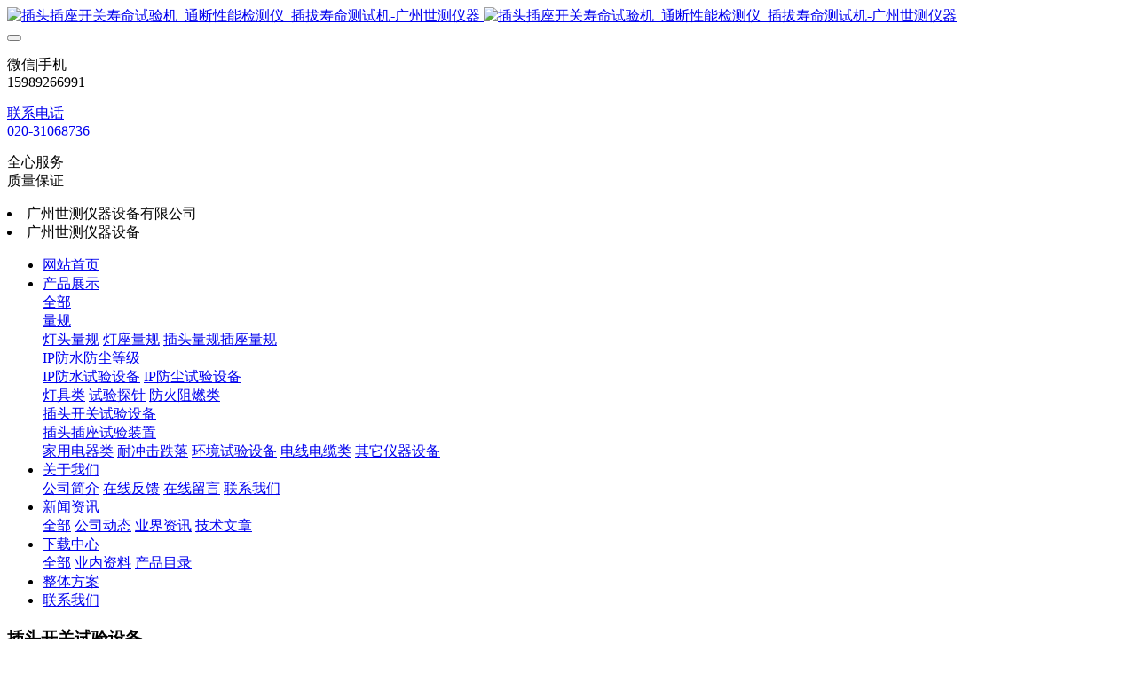

--- FILE ---
content_type: text/html;charset=UTF-8
request_url: https://www.shice17.net/product/141.html
body_size: 9021
content:

<!DOCTYPE HTML>
<html class="oxh met-web" >
<head>
<meta charset="utf-8">
<meta name="renderer" content="webkit">
<meta http-equiv="X-UA-Compatible" content="IE=edge,chrome=1">
<meta name="viewport" content="width=device-width,initial-scale=1.0,maximum-scale=1.0,minimum-scale=1.0,user-scalable=0,minimal-ui">
<meta name="format-detection" content="telephone=no">
<title>GB2423.55-2006及GBT20138-2006 高能量摆锤冲击试验装置</title>
<meta name="description" content="本装置符合GB2423.55-2006及GBT20138-2006对试验设备的要求，适用于变电柜等金属薄片和非金属电能计量柜的机械冲击强度试验；设备可整体左右前后移动，上下可调，冲击角度可调。本装置为2J以上高能量摆锤冲击装置。">
<meta name="keywords" content="高能量摆锤冲击试验装置">
<meta name="generator" content="MetInfo 7.7" data-variable="../|cn|cn|medu096|3|101|141" data-user_name="">
<link href="../favicon.ico?1462764660" rel="shortcut icon" type="image/x-icon">
<link rel="stylesheet" type="text/css" href="../public/web/css/basic.css?1618352634">
<link rel="stylesheet" type="text/css" href="../templates/medu096/cache/metinfo.css?1760920007">
<style>
body{
    background-color: !important;font-family: !important;}
h1,h2,h3,h4,h5,h6{font-family: !important;}
</style>
<script>(function(){var t=navigator.userAgent;(t.indexOf("rv:11")>=0||t.indexOf("MSIE 10")>=0)&&document.write("<script src=\"../public/plugins/html5shiv.min.js\"><\/script>")})();</script>
</head>
<!--[if lte IE 9]>
<div class="text-xs-center m-b-0 bg-blue-grey-100 alert">
    <button type="button" class="close" aria-label="Close" data-dismiss="alert">
        <span aria-hidden="true">×</span>
    </button>
    你正在使用一个过时的浏览器。请升级你的浏览器，以提高您的体验。</div>
<![endif]-->
<body >
        <header class='met-head' m-id='met_head' m-type='head_nav'>
    <nav class="navbar navbar-default box-shadow-none met-nav">
        <div class="nav-top">
        <div class="container">
            <div class="row">
            <div class="clearfix">
                                        <h3 hidden>插头插座开关寿命试验机_通断性能检测仪_插拔寿命测试机-广州世测仪器</h3>
                                                                                            <!-- logo -->
                <div class="navbar-header pull-xs-left">
                    <a href="../" class="met-logo vertical-align block pull-xs-left" title="插头插座开关寿命试验机_通断性能检测仪_插拔寿命测试机-广州世测仪器">
                        <div class="vertical-align-middle">
                            <img src="../upload/202011/1605869087.png" alt="插头插座开关寿命试验机_通断性能检测仪_插拔寿命测试机-广州世测仪器" class="hidden-sm-down">
                            <img src="../upload/202011/1605869087.png" alt="插头插座开关寿命试验机_通断性能检测仪_插拔寿命测试机-广州世测仪器" class="hidden-md-up">
                            </div>
                    </a>
                </div>
                <!-- logo -->
                <button type="button" class="navbar-toggler hamburger hamburger-close collapsed p-x-5 met-nav-toggler" data-target="#met-nav-collapse" data-toggle="collapse">
                    <span class="sr-only"></span>
                    <span class="hamburger-bar"></span>
                </button>
                <!-- 会员注册登录 -->
                                    <!-- icon -->
                <div class="eco_header pull-right hidden-xs hidden-sm">
                                                <div class="top-info">
                          <div class="icon-box"> <span class="fa fa-map-marker"></span> </div>
                          <div class="content-box">
                            <p>微信|手机<br>
                              <span>15989266991</span></p>
                          </div>
                        </div>
                                                                <div class="top-info">
                      <div class="icon-box"> <span class="fa fa-phone"></span> </div>
                      <div class="content-box">
                        <p><a href="tel:联系电话" title="联系电话">联系电话</a><br>
                          <span><a href="/cdn-cgi/l/email-protection#3e45525f5059105b535f575243" rel="nofollow" target="_blank">020-31068736</a></span></p>
                      </div>
                    </div>
                                                                     <div class="top-info">
                          <div class="icon-box"> <span class="fa fa-calendar"></span> </div>
                          <div class="content-box">
                            <p>全心服务<br>
                            <span>质量保证</span></p>
                          </div>
                        </div>
                    
                    </div>
                                <li class='nav-item_l m-l-10  '>
                                                            广州世测仪器设备有限公司                        
                                                                        </li>
                    <li class='nav-item_l1'>
                                                            广州世测仪器设备                                            </li>
                </div>
                </div>
        </div>
        </div>
                <!-- 会员注册登录 -->
                <!-- 导航 -->
                <div class="fullnav collapse navbar-collapse navbar-collapse-toolbar p-0" id="met-nav-collapse">
                    <div class="container">
                        <div class="row">
                    <ul class="nav navbar-nav navlist clearfix     ">
                        <!-- 正常模式开始 -->
                            <li class='nav-item'>
                                <a href="../" title="网站首页" class="nav-link
                                                                    ">网站首页</a>
                            </li>
                                                                                            <li class="nav-item dropdown m-l-10">
                                        <a
                                            href="../product/"
                                            target='_self'                                            title="产品展示"
                                            class="nav-link dropdown-toggle active"
                                            data-toggle="dropdown"
                                            data-hover="true"
                                        >    <span style=''>产品展示</span></a>
                                    <div class="dropdown-menu animate two-menu">
                                                                                    <a href="../product/" target='_self' title="全部" class='dropdown-item nav-parent hidden-lg-up'>全部</a>
                                                                                                                                                                    <div class="dropdown-submenu     animate">
                                            <a href="../product/list-113.html" target='_self' class="dropdown-item " data-hover="true">    <span style=''>量规</span></a>
                                            <div class="dropdown-menu     animate">
                                                                                                    <a href="../product/list-dengtoulianggui.html" target='_self' class="dropdown-item " >    <span style=''>灯头量规</span></a>
                                                                                                    <a href="../product/list-dengzuolianggui.html" target='_self' class="dropdown-item " >    <span style=''>灯座量规</span></a>
                                                                                                    <a href="../product/list-chatoulianggui.html" target='_self' class="dropdown-item " >    <span style=''>插头量规插座量规</span></a>
                                                                                            </div>
                                        </div>
                                                                                                                                                                    <div class="dropdown-submenu     animate">
                                            <a href="../product/list-IPX_fangshui.html" target='_self' class="dropdown-item " data-hover="true">    <span style=''>IP防水防尘等级</span></a>
                                            <div class="dropdown-menu     animate">
                                                                                                    <a href="../product/list-fangshuiceshi.html" target='_self' class="dropdown-item " >    <span style=''>IP防水试验设备</span></a>
                                                                                                    <a href="../product/list-109.html" target='_self' class="dropdown-item " >    <span style=''>IP防尘试验设备</span></a>
                                                                                            </div>
                                        </div>
                                                                                                                                                                    <a href="../product/list-12.html" target='_self' title="灯具类" class='dropdown-item hassub '>    <span style=''>灯具类</span></a>
                                                                                                                                                                    <a href="../product/list-99.html" target='_self' title="试验探针" class='dropdown-item hassub '>    <span style=''>试验探针</span></a>
                                                                                                                                                                    <a href="../product/list-100.html" target='_self' title="防火阻燃类" class='dropdown-item hassub '>    <span style=''>防火阻燃类</span></a>
                                                                                                                                                                    <div class="dropdown-submenu     animate">
                                            <a href="../product/list-101.html" target='_self' class="dropdown-item active" data-hover="true">    <span style=''>插头开关试验设备</span></a>
                                            <div class="dropdown-menu     animate">
                                                                                                    <a href="../product/list-106.html" target='_self' class="dropdown-item " >    <span style=''>插头插座试验装置</span></a>
                                                                                            </div>
                                        </div>
                                                                                                                                                                    <a href="../product/list-102.html" target='_self' title="家用电器类" class='dropdown-item hassub '>    <span style=''>家用电器类</span></a>
                                                                                                                                                                    <a href="../product/list-104.html" target='_self' title="耐冲击跌落" class='dropdown-item hassub '>    <span style=''>耐冲击跌落</span></a>
                                                                                                                                                                    <a href="../product/list-105.html" target='_self' title="环境试验设备" class='dropdown-item hassub '>    <span style=''>环境试验设备</span></a>
                                                                                                                                                                    <a href="../product/list-103.html" target='_self' title="电线电缆类" class='dropdown-item hassub '>    <span style=''>电线电缆类</span></a>
                                                                                                                                                                    <a href="../product/list-107.html" target='_self' title="其它仪器设备" class='dropdown-item hassub '>    <span style=''>其它仪器设备</span></a>
                                                                                                                    </div>
                                </li>
                                                                                                                        <li class="nav-item dropdown m-l-10">
                                        <a
                                            href="../about/"
                                            target='_self'                                            title="关于我们"
                                            class="nav-link dropdown-toggle "
                                            data-toggle="dropdown"
                                            data-hover="true"
                                        >    <span style=''>关于我们</span></a>
                                    <div class="dropdown-menu animate two-menu">
                                                                                                                                                                        <a href="../about/shice.html" target='_self' title="公司简介" class='dropdown-item hassub '>    <span style=''>公司简介</span></a>
                                                                                                                                                                    <a href="../feedback/" target='_self' title="在线反馈" class='dropdown-item hassub '>    <span style=''>在线反馈</span></a>
                                                                                                                                                                    <a href="../message/" target='_self' title="在线留言" class='dropdown-item hassub '>    <span style=''>在线留言</span></a>
                                                                                                                                                                    <a href="../about/98.html" target='_self' title="联系我们" class='dropdown-item hassub '>    <span style=''>联系我们</span></a>
                                                                                                                    </div>
                                </li>
                                                                                                                        <li class="nav-item dropdown m-l-10">
                                        <a
                                            href="../news/"
                                            target='_self'                                            title="新闻资讯"
                                            class="nav-link dropdown-toggle "
                                            data-toggle="dropdown"
                                            data-hover="true"
                                        >    <span style=''>新闻资讯</span></a>
                                    <div class="dropdown-menu animate two-menu">
                                                                                    <a href="../news/" target='_self' title="全部" class='dropdown-item nav-parent hidden-lg-up'>全部</a>
                                                                                                                                                                    <a href="../news/list-4.html" target='_self' title="公司动态" class='dropdown-item hassub '>    <span style=''>公司动态</span></a>
                                                                                                                                                                    <a href="../news/list-5.html" target='_self' title="业界资讯" class='dropdown-item hassub '>    <span style=''>业界资讯</span></a>
                                                                                                                                                                    <a href="../news/list-110.html" target='_self' title="技术文章" class='dropdown-item hassub '>    <span style=''>技术文章</span></a>
                                                                                                                    </div>
                                </li>
                                                                                                                        <li class="nav-item dropdown m-l-10">
                                        <a
                                            href="../download/"
                                            target='_self'                                            title="下载中心"
                                            class="nav-link dropdown-toggle "
                                            data-toggle="dropdown"
                                            data-hover="true"
                                        >    <span style=''>下载中心</span></a>
                                    <div class="dropdown-menu animate two-menu">
                                                                                    <a href="../download/" target='_self' title="全部" class='dropdown-item nav-parent hidden-lg-up'>全部</a>
                                                                                                                                                                    <a href="../download/list-35.html" target='_self' title="业内资料" class='dropdown-item hassub '>    <span style=''>业内资料</span></a>
                                                                                                                                                                    <a href="../download/list-34.html" target='_self' title="产品目录" class='dropdown-item hassub '>    <span style=''>产品目录</span></a>
                                                                                                                    </div>
                                </li>
                                                                                                                        <li class='nav-item m-l-10'>
                                    <a href="../case/" target='_self' title="整体方案" class="nav-link ">    <span style=''>整体方案</span></a>
                                </li>
                                                                                                                        <li class='nav-item m-l-10'>
                                    <a href="../about/98.html" target='_self' title="联系我们" class="nav-link ">    <span style=''>联系我们</span></a>
                                </li>
                                                                                <!-- 正常模式结束 -->
                                                    <!-- 多语言 -->
                                                                                </ul>
                </div>
                <!-- 导航 -->
            </div>
        </div>
    </nav>
</header>

<!-- 轮播图 -->
        <div class="met-banner-ny vertical-align text-center" m-id="banner">
                <h3 class="vertical-align-middle">插头开关试验设备</h3>
    </div>

                            <main class="met-showproduct pagetype1 animsition" m-id="noset">
    <div class="met-showproduct-head page-content block-bg">
        <div class="container">
            <div class="row">
                <div class="col-lg-7">
                                                <div class='met-showproduct-list fngallery cover text-xs-center    slick-dotted' id='met-imgs-slick' m-id='noset' m-type='displayimgs'>
                        <!--fngallery：启用lightGallery插件的类名-->
                                                        <div class='slick-slide'>
                            <a href='../upload/201905/watermark/1559291803.jpg' data-size='400x400' data-med='../upload/201905/watermark/1559291803.jpg' data-med-size='400x400' class='lg-item-box' data-src='../upload/201905/watermark/1559291803.jpg' data-exthumbimage="../upload/thumb_src/60_60/1559291803.jpg" data-sub-html='高能量摆锤冲击试验装置'>
                                <!--类名lg-item-box之前为initPhotoSwipeFromDOM插件所用参数；之后为lightGallery插件所用参数，lg-item-box：lightGallery插件对应的类名-->
                                <img
                                    src                                ="../upload/thumb_src/400_300/1559291803.jpg" class='img-fluid' alt='高能量摆锤冲击试验装置' />
                            </a>
                        </div>

                                                <div class='slick-slide'>
                            <a href='../upload/201606/watermark/1466826318.jpg' data-size='400x400' data-med='../upload/201606/watermark/1466826318.jpg' data-med-size='400x400' class='lg-item-box' data-src='../upload/201606/watermark/1466826318.jpg' data-exthumbimage="../upload/thumb_src/60_60/1466826318.jpg" data-sub-html='高能量摆锤冲击试验装置'>
                                <!--类名lg-item-box之前为initPhotoSwipeFromDOM插件所用参数；之后为lightGallery插件所用参数，lg-item-box：lightGallery插件对应的类名-->
                                <img
                                    data-lazy                                ="../upload/thumb_src/400_300/1466826318.jpg" class='img-fluid' alt='高能量摆锤冲击试验装置' />
                            </a>
                        </div>

                                            </div>
                </div>
                <div class="col-lg-5">
                    <div class="product-intro">
                        <h1 class='m-t-0 font-size-24'>高能量摆锤冲击试验装置</h1>
                                                    <p class='description'>本装置符合GB2423.55-2006及GBT20138-2006对试验设备的要求，适用于变电柜等金属薄片和非金属电能计量柜的机械冲击强度试验；设备可整体左右前后移动，上下可调，冲击角度可调。本装置为2J以上高能量摆锤冲击装置。</p>
                                                <ul class="product-para paralist blocks-100 blocks-sm-2 blocks-md-3 blocks-lg-2 p-y-5">
                                                                <li>
                                <span>型号：</span>
                                SC-GCJ14                            </li>
                                                        <li>
                                <span>品牌：</span>
                                广州世测（SHC)                            </li>
                                                        <li>
                                <span>技术标准：</span>
                                符合GB2423.55-2006及GBT20138-2006对试验设备的要求                            </li>
                                                    </ul>
                                                </div>
                </div>
            </div>
        </div>
    </div>
    <div class="met-showproduct-body page-content">
        <div class="container">
            <div class="row">
                <div class="clearfix">
                    <div class="col-lg-9 pull-lg-right">
                        <div class="row">
                            <div class="panel panel-body m-b-0 product-detail" boxmh-mh>
                                <ul class="nav nav-tabs nav-tabs-line met-showproduct-navtabs">
                                                                                <li class="nav-item">
                                        <a
                                        class='nav-link
                                                                                    active
                                                                                ' data-toggle="tab" href="#product-content0" data-get="product-details">详细信息</a>
                                    </li>
                                                                        <li class="nav-item">
                                        <a
                                        class='nav-link
                                                                                    ' data-toggle="tab" href="#product-content1" data-get="product-details">参数规格</a>
                                    </li>
                                                                        <li class="nav-item">
                                        <a
                                        class='nav-link
                                                                                    ' data-toggle="tab" href="#product-content2" data-get="product-details">产品图片</a>
                                    </li>
                                                                    </ul>
                                <article class="tab-content">
                                                                                <section class="tab-pane met-editor clearfix animation-fade
                                                                                    active
                                                                                " id="product-content0">
                                        <p><strong><span style="font-family:宋体">产品概述</span></strong></p><p><span style="font-family:宋体">本装置符合</span>GB2423.55-2006<span style="font-family:宋体">及</span>GBT20138-2006<span style="font-family:宋体">对试验设备的要求，适用于变电柜等金属薄片和非金属电能计量柜的机械冲击强度试验；设备可整体左右前后移动，上下可调，冲击角度可调。本装置为</span>2J<span style="font-family:宋体">以上高能量摆锤冲击装置。</span></p><p style="text-indent:14px">&nbsp;</p><p><strong><span style="font-family:宋体">技术参数</span></strong></p><p>1<span style="font-family:宋体">、摆杆：长度</span>1000<span style="font-family:宋体">㎜，外径</span>15.9 mm<span style="font-family:宋体">、壁厚</span>1.5 mm<span style="font-family:宋体">的钢管，与锤头构成各等效质量；</span></p><p>2<span style="font-family:宋体">、冲击点上下可调，行程</span>200-1200mm,<span style="font-family:宋体">可定制高度，冲击装置前后左右可移动。</span></p><p>3<span style="font-family:宋体">、撞击锤头见表</span>1<span style="font-family:宋体">撞击元件特性，配</span>2<span style="font-family:宋体">，</span>5,10,20J<span style="font-family:宋体">锤头摆杆，</span>50J<span style="font-family:宋体">选配。</span></p><p>4<span style="font-family:宋体">、冲击能量、等效质量与跌落高度对照见表</span>2 <span style="font-family:宋体">跌落高度。</span></p><p>5<span style="font-family:宋体">、</span>IK<span style="font-family:宋体">等级参数对应表见表</span>3&nbsp; IK<span style="font-family:宋体">代码及其相应碰撞能量的对应关系</span></p><p>6<span style="font-family:宋体">、结构原理：试样为正常安放，调整冲击点，定位冲击装置，按释放杆锤头自由冲击试样。</span> </p><p style="text-indent:14px">&nbsp;</p><p><strong><span style="font-family:宋体">标准参数及图片参考</span></strong></p><p style="text-indent:14px"><span style="font-family:宋体">表</span>1&nbsp; <span style="font-family:宋体">撞击元件特性</span></p><table cellspacing="0" cellpadding="0"><tbody><tr class="firstRow"><td width="114" valign="top" style="border-color: windowtext; border-width: 1px; padding: 0px 7px;"><p><span style="font-size:12px;font-family:宋体;letter-spacing:2px">能量/J</span></p></td><td width="93" valign="top" style="border-top-color: windowtext; border-right-color: windowtext; border-bottom-color: windowtext; border-top-width: 1px; border-right-width: 1px; border-bottom-width: 1px; border-left-style: none; padding: 0px 7px;"><p><span style="font-size:12px;font-family:宋体;letter-spacing:2px">≤1 </span></p><p><span style="font-size:12px;font-family:宋体;letter-spacing:2px">&nbsp;±10%</span></p></td><td width="65" valign="top" style="border-top-color: windowtext; border-right-color: windowtext; border-bottom-color: windowtext; border-top-width: 1px; border-right-width: 1px; border-bottom-width: 1px; border-left-style: none; padding: 0px 7px;"><p><span style="font-size:12px;font-family:宋体;letter-spacing:2px">2</span></p><p><span style="font-size:12px;font-family:宋体;letter-spacing:2px">±5%</span></p></td><td width="72" valign="top" style="border-top-color: windowtext; border-right-color: windowtext; border-bottom-color: windowtext; border-top-width: 1px; border-right-width: 1px; border-bottom-width: 1px; border-left-style: none; padding: 0px 7px;"><p><span style="font-size:12px;font-family:宋体;letter-spacing:2px">5</span></p><p><span style="font-size:12px;font-family:宋体;letter-spacing:2px">±5%</span></p></td><td width="72" valign="top" style="border-top-color: windowtext; border-right-color: windowtext; border-bottom-color: windowtext; border-top-width: 1px; border-right-width: 1px; border-bottom-width: 1px; border-left-style: none; padding: 0px 7px;"><p><span style="font-size:12px;font-family:宋体;letter-spacing:2px">10</span></p><p><span style="font-size:12px;font-family:宋体;letter-spacing:2px">±5%</span></p></td><td width="72" valign="top" style="border-top-color: windowtext; border-right-color: windowtext; border-bottom-color: windowtext; border-top-width: 1px; border-right-width: 1px; border-bottom-width: 1px; border-left-style: none; padding: 0px 7px;"><p><span style="font-size:12px;font-family:宋体;letter-spacing:2px">20</span></p><p><span style="font-size:12px;font-family:宋体;letter-spacing:2px">±5%</span></p></td><td width="72" valign="top" style="border-top-color: windowtext; border-right-color: windowtext; border-bottom-color: windowtext; border-top-width: 1px; border-right-width: 1px; border-bottom-width: 1px; border-left-style: none; padding: 0px 7px;"><p><span style="font-size:12px;font-family:宋体;letter-spacing:2px">50</span></p><p><span style="font-size:12px;font-family:宋体;letter-spacing:2px">±5%</span></p></td></tr><tr><td width="114" valign="top" style="border-right-color: windowtext; border-bottom-color: windowtext; border-left-color: windowtext; border-right-width: 1px; border-bottom-width: 1px; border-left-width: 1px; border-top-style: none; padding: 0px 7px;"><p><span style="font-size:12px;font-family:宋体;letter-spacing:2px">等效质量±2%kg</span></p></td><td width="93" valign="top" style="border-top-style: none; border-left-style: none; border-bottom-color: windowtext; border-bottom-width: 1px; border-right-color: windowtext; border-right-width: 1px; padding: 0px 7px;"><p><span style="font-size:12px;font-family:宋体;letter-spacing:2px">0.25(0.2)</span></p></td><td width="65" valign="top" style="border-top-style: none; border-left-style: none; border-bottom-color: windowtext; border-bottom-width: 1px; border-right-color: windowtext; border-right-width: 1px; padding: 0px 7px;"><p><span style="font-size:12px;font-family:宋体;letter-spacing:2px">0.5</span></p></td><td width="72" valign="top" style="border-top-style: none; border-left-style: none; border-bottom-color: windowtext; border-bottom-width: 1px; border-right-color: windowtext; border-right-width: 1px; padding: 0px 7px;"><p><span style="font-size:12px;font-family:宋体;letter-spacing:2px">1.7</span></p></td><td width="72" valign="top" style="border-top-style: none; border-left-style: none; border-bottom-color: windowtext; border-bottom-width: 1px; border-right-color: windowtext; border-right-width: 1px; padding: 0px 7px;"><p><span style="font-size:12px;font-family:宋体;letter-spacing:2px">5</span></p></td><td width="72" valign="top" style="border-top-style: none; border-left-style: none; border-bottom-color: windowtext; border-bottom-width: 1px; border-right-color: windowtext; border-right-width: 1px; padding: 0px 7px;"><p><span style="font-size:12px;font-family:宋体;letter-spacing:2px">5</span></p></td><td width="72" valign="top" style="border-top-style: none; border-left-style: none; border-bottom-color: windowtext; border-bottom-width: 1px; border-right-color: windowtext; border-right-width: 1px; padding: 0px 7px;"><p><span style="font-size:12px;font-family:宋体;letter-spacing:2px">10</span></p></td></tr><tr><td width="114" valign="top" style="border-right-color: windowtext; border-bottom-color: windowtext; border-left-color: windowtext; border-right-width: 1px; border-bottom-width: 1px; border-left-width: 1px; border-top-style: none; padding: 0px 7px;"><p><span style="font-size:12px;font-family:宋体;letter-spacing:2px">材料</span></p></td><td width="93" valign="top" style="border-top-style: none; border-left-style: none; border-bottom-color: windowtext; border-bottom-width: 1px; border-right-color: windowtext; border-right-width: 1px; padding: 0px 7px;"><p><span style="font-size:12px;font-family:宋体;letter-spacing:2px">尼龙</span></p></td><td width="353" colspan="5" valign="top" style="border-top-style: none; border-left-style: none; border-bottom-color: windowtext; border-bottom-width: 1px; border-right-color: windowtext; border-right-width: 1px; padding: 0px 7px;"><p><span style="font-size:12px;font-family:宋体;letter-spacing:2px">钢</span></p></td></tr><tr><td width="114" valign="top" style="border-right-color: windowtext; border-bottom-color: windowtext; border-left-color: windowtext; border-right-width: 1px; border-bottom-width: 1px; border-left-width: 1px; border-top-style: none; padding: 0px 7px;"><p><span style="font-size:12px;font-family:宋体;letter-spacing:2px">R/mm</span></p></td><td width="93" valign="top" style="border-top-style: none; border-left-style: none; border-bottom-color: windowtext; border-bottom-width: 1px; border-right-color: windowtext; border-right-width: 1px; padding: 0px 7px;"><p><span style="font-size:12px;font-family:宋体;letter-spacing:2px">10</span></p></td><td width="65" valign="top" style="border-top-style: none; border-left-style: none; border-bottom-color: windowtext; border-bottom-width: 1px; border-right-color: windowtext; border-right-width: 1px; padding: 0px 7px;"><p><span style="font-size:12px;font-family:宋体;letter-spacing:2px">25</span></p></td><td width="72" valign="top" style="border-top-style: none; border-left-style: none; border-bottom-color: windowtext; border-bottom-width: 1px; border-right-color: windowtext; border-right-width: 1px; padding: 0px 7px;"><p><span style="font-size:12px;font-family:宋体;letter-spacing:2px">25</span></p></td><td width="72" valign="top" style="border-top-style: none; border-left-style: none; border-bottom-color: windowtext; border-bottom-width: 1px; border-right-color: windowtext; border-right-width: 1px; padding: 0px 7px;"><p><span style="font-size:12px;font-family:宋体;letter-spacing:2px">50</span></p></td><td width="72" valign="top" style="border-top-style: none; border-left-style: none; border-bottom-color: windowtext; border-bottom-width: 1px; border-right-color: windowtext; border-right-width: 1px; padding: 0px 7px;"><p><span style="font-size:12px;font-family:宋体;letter-spacing:2px">50</span></p></td><td width="72" valign="top" style="border-top-style: none; border-left-style: none; border-bottom-color: windowtext; border-bottom-width: 1px; border-right-color: windowtext; border-right-width: 1px; padding: 0px 7px;"><p><span style="font-size:12px;font-family:宋体;letter-spacing:2px">50</span></p></td></tr><tr><td width="114" valign="top" style="border-right-color: windowtext; border-bottom-color: windowtext; border-left-color: windowtext; border-right-width: 1px; border-bottom-width: 1px; border-left-width: 1px; border-top-style: none; padding: 0px 7px;"><p><span style="font-size:12px;font-family:宋体;letter-spacing:2px">D/mm</span></p></td><td width="93" valign="top" style="border-top-style: none; border-left-style: none; border-bottom-color: windowtext; border-bottom-width: 1px; border-right-color: windowtext; border-right-width: 1px; padding: 0px 7px;"><p><span style="font-size:12px;font-family:宋体;letter-spacing:2px">18.5</span><span style="font-size:12px;font-family:   宋体;letter-spacing:2px">（20）</span></p></td><td width="65" valign="top" style="border-top-style: none; border-left-style: none; border-bottom-color: windowtext; border-bottom-width: 1px; border-right-color: windowtext; border-right-width: 1px; padding: 0px 7px;"><p><span style="font-size:12px;font-family:宋体;letter-spacing:2px">35</span></p></td><td width="72" valign="top" style="border-top-style: none; border-left-style: none; border-bottom-color: windowtext; border-bottom-width: 1px; border-right-color: windowtext; border-right-width: 1px; padding: 0px 7px;"><p><span style="font-size:12px;font-family:宋体;letter-spacing:2px">60</span></p></td><td width="72" valign="top" style="border-top-style: none; border-left-style: none; border-bottom-color: windowtext; border-bottom-width: 1px; border-right-color: windowtext; border-right-width: 1px; padding: 0px 7px;"><p><span style="font-size:12px;font-family:宋体;letter-spacing:2px">80</span></p></td><td width="72" valign="top" style="border-top-style: none; border-left-style: none; border-bottom-color: windowtext; border-bottom-width: 1px; border-right-color: windowtext; border-right-width: 1px; padding: 0px 7px;"><p><span style="font-size:12px;font-family:宋体;letter-spacing:2px">100</span></p></td><td width="72" valign="top" style="border-top-style: none; border-left-style: none; border-bottom-color: windowtext; border-bottom-width: 1px; border-right-color: windowtext; border-right-width: 1px; padding: 0px 7px;"><p><span style="font-size:12px;font-family:宋体;letter-spacing:2px">125</span></p></td></tr><tr><td width="114" valign="top" style="border-right-color: windowtext; border-bottom-color: windowtext; border-left-color: windowtext; border-right-width: 1px; border-bottom-width: 1px; border-left-width: 1px; border-top-style: none; padding: 0px 7px;"><p><span style="font-size:12px;font-family:宋体;letter-spacing:2px">f/mm</span></p></td><td width="93" valign="top" style="border-top-style: none; border-left-style: none; border-bottom-color: windowtext; border-bottom-width: 1px; border-right-color: windowtext; border-right-width: 1px; padding: 0px 7px;"><p><span style="font-size:12px;font-family:宋体;letter-spacing:2px">6.2</span><span style="font-size:12px;font-family:   宋体;letter-spacing:2px">（10）</span></p></td><td width="65" valign="top" style="border-top-style: none; border-left-style: none; border-bottom-color: windowtext; border-bottom-width: 1px; border-right-color: windowtext; border-right-width: 1px; padding: 0px 7px;"><p><span style="font-size:12px;font-family:宋体;letter-spacing:2px">7</span></p></td><td width="72" valign="top" style="border-top-style: none; border-left-style: none; border-bottom-color: windowtext; border-bottom-width: 1px; border-right-color: windowtext; border-right-width: 1px; padding: 0px 7px;"><p><span style="font-size:12px;font-family:宋体;letter-spacing:2px">10</span></p></td><td width="72" valign="top" style="border-top-style: none; border-left-style: none; border-bottom-color: windowtext; border-bottom-width: 1px; border-right-color: windowtext; border-right-width: 1px; padding: 0px 7px;"><p><span style="font-size:12px;font-family:宋体;letter-spacing:2px">20</span></p></td><td width="72" valign="top" style="border-top-style: none; border-left-style: none; border-bottom-color: windowtext; border-bottom-width: 1px; border-right-color: windowtext; border-right-width: 1px; padding: 0px 7px;"><p><span style="font-size:12px;font-family:宋体;letter-spacing:2px">20</span></p></td><td width="72" valign="top" style="border-top-style: none; border-left-style: none; border-bottom-color: windowtext; border-bottom-width: 1px; border-right-color: windowtext; border-right-width: 1px; padding: 0px 7px;"><p><span style="font-size:12px;font-family:宋体;letter-spacing:2px">25</span></p></td></tr><tr><td width="114" valign="top" style="border-right-color: windowtext; border-bottom-color: windowtext; border-left-color: windowtext; border-right-width: 1px; border-bottom-width: 1px; border-left-width: 1px; border-top-style: none; padding: 0px 7px;"><p><span style="font-size:12px;font-family:宋体;letter-spacing:2px">r/mm</span></p></td><td width="93" valign="top" style="border-top-style: none; border-left-style: none; border-bottom-color: windowtext; border-bottom-width: 1px; border-right-color: windowtext; border-right-width: 1px; padding: 0px 7px;"><p><span style="font-size:12px;font-family:宋体;letter-spacing:2px">-</span></p></td><td width="65" valign="top" style="border-top-style: none; border-left-style: none; border-bottom-color: windowtext; border-bottom-width: 1px; border-right-color: windowtext; border-right-width: 1px; padding: 0px 7px;"><p><span style="font-size:12px;font-family:宋体;letter-spacing:2px">-</span></p></td><td width="72" valign="top" style="border-top-style: none; border-left-style: none; border-bottom-color: windowtext; border-bottom-width: 1px; border-right-color: windowtext; border-right-width: 1px; padding: 0px 7px;"><p><span style="font-size:12px;font-family:宋体;letter-spacing:2px">6</span></p></td><td width="72" valign="top" style="border-top-style: none; border-left-style: none; border-bottom-color: windowtext; border-bottom-width: 1px; border-right-color: windowtext; border-right-width: 1px; padding: 0px 7px;"><p><span style="font-size:12px;font-family:宋体;letter-spacing:2px">-</span></p></td><td width="72" valign="top" style="border-top-style: none; border-left-style: none; border-bottom-color: windowtext; border-bottom-width: 1px; border-right-color: windowtext; border-right-width: 1px; padding: 0px 7px;"><p><span style="font-size:12px;font-family:宋体;letter-spacing:2px">10</span></p></td><td width="72" valign="top" style="border-top-style: none; border-left-style: none; border-bottom-color: windowtext; border-bottom-width: 1px; border-right-color: windowtext; border-right-width: 1px; padding: 0px 7px;"><p><span style="font-size:12px;font-family:宋体;letter-spacing:2px">17</span></p></td></tr><tr><td width="114" valign="top" style="border-right-color: windowtext; border-bottom-color: windowtext; border-left-color: windowtext; border-right-width: 1px; border-bottom-width: 1px; border-left-width: 1px; border-top-style: none; padding: 0px 7px;"><p><span style="font-size:12px;font-family:宋体;letter-spacing:2px">l/mm</span></p></td><td width="446" colspan="6" valign="top" style="border-top-style: none; border-left-style: none; border-bottom-color: windowtext; border-bottom-width: 1px; border-right-color: windowtext; border-right-width: 1px; padding: 0px 7px;"><p><span style="font-size:12px;font-family:宋体;letter-spacing:2px">根据等效质量调整确定，见附录A</span></p></td></tr><tr><td width="559" colspan="7" valign="top" style="border-right-color: windowtext; border-bottom-color: windowtext; border-left-color: windowtext; border-right-width: 1px; border-bottom-width: 1px; border-left-width: 1px; border-top-style: none; padding: 0px 7px;"><p><span style="font-size:12px;font-family:宋体;letter-spacing:2px">a</span><span style="font-size:12px;font-family:宋体;letter-spacing:2px">、洛氏硬度HRR85~100按ISO2039-2;b、Fe490-2按ISO1052，洛氏硬度HRE80~85按ISO6508.</span></p></td></tr><tr><td width="559" colspan="7" valign="top" style="border-right-color: windowtext; border-bottom-color: windowtext; border-left-color: windowtext; border-right-width: 1px; border-bottom-width: 1px; border-left-width: 1px; border-top-style: none; padding: 0px 7px;"><p><span style="font-size:12px;font-family:宋体;letter-spacing:2px">注：当能量小于或等于1J时，在括号中的撞击元件的等效质量以及撞击元件的直径是参照原试验Ef，试验Eg的量值已在此参数中，为了协调，括号内的量值自本部分等同采用的IEC60068-2-75：1997第一版1997年8月出版的5年后将删除。</span></p></td></tr></tbody></table><p><span style=";font-family:宋体;letter-spacing: 2px"><br/></span></p><p><span style=";font-family:宋体;letter-spacing: 2px">表2 跌落高度</span></p><table cellspacing="0" cellpadding="0" width="660"><tbody><tr class="firstRow"><td width="63" style="border-color: windowtext; border-width: 1px; padding: 0px 7px;"><p><span style="font-size:12px;font-family:宋体;letter-spacing:2px">能量/J</span></p></td><td width="38" style="border-top-color: windowtext; border-right-color: windowtext; border-bottom-color: windowtext; border-top-width: 1px; border-right-width: 1px; border-bottom-width: 1px; border-left-style: none; padding: 0px 7px;"><p><span style="font-size:12px;font-family:宋体;letter-spacing:2px">0.14</span></p></td><td width="79" colspan="2" style="border-top-color: windowtext; border-right-color: windowtext; border-bottom-color: windowtext; border-top-width: 1px; border-right-width: 1px; border-bottom-width: 1px; border-left-style: none; padding: 0px 7px;"><p><span style="font-size:12px;font-family:宋体;letter-spacing:2px">0.2</span></p></td><td width="48" style="border-top-color: windowtext; border-right-color: windowtext; border-bottom-color: windowtext; border-top-width: 1px; border-right-width: 1px; border-bottom-width: 1px; border-left-style: none; padding: 0px 7px;"><p><span style="font-size:12px;font-family:宋体;letter-spacing:2px">(0.3)</span></p></td><td width="36" style="border-top-color: windowtext; border-right-color: windowtext; border-bottom-color: windowtext; border-top-width: 1px; border-right-width: 1px; border-bottom-width: 1px; border-left-style: none; padding: 0px 7px;"><p><span style="font-size:12px;font-family:宋体;letter-spacing:2px">0.35</span></p></td><td width="48" style="border-top-color: windowtext; border-right-color: windowtext; border-bottom-color: windowtext; border-top-width: 1px; border-right-width: 1px; border-bottom-width: 1px; border-left-style: none; padding: 0px 7px;"><p><span style="font-size:12px;font-family:宋体;letter-spacing:2px">(0.4)</span></p></td><td width="87" colspan="2" style="border-top-color: windowtext; border-right-color: windowtext; border-bottom-color: windowtext; border-top-width: 1px; border-right-width: 1px; border-bottom-width: 1px; border-left-style: none; padding: 0px 7px;"><p><span style="font-size:12px;font-family:宋体;letter-spacing:2px">0.5</span></p></td><td width="45" style="border-top-color: windowtext; border-right-color: windowtext; border-bottom-color: windowtext; border-top-width: 1px; border-right-width: 1px; border-bottom-width: 1px; border-left-style: none; padding: 0px 7px;"><p><span style="font-size:12px;font-family:宋体;letter-spacing:2px">0.7</span></p></td><td width="36" style="border-top-color: windowtext; border-right-color: windowtext; border-bottom-color: windowtext; border-top-width: 1px; border-right-width: 1px; border-bottom-width: 1px; border-left-style: none; padding: 0px 7px;"><p><span style="font-size:12px;font-family:宋体;letter-spacing:2px">1</span></p></td><td width="36" style="border-top-color: windowtext; border-right-color: windowtext; border-bottom-color: windowtext; border-top-width: 1px; border-right-width: 1px; border-bottom-width: 1px; border-left-style: none; padding: 0px 7px;"><p><span style="font-size:12px;font-family:宋体;letter-spacing:2px">2</span></p></td><td width="36" style="border-top-color: windowtext; border-right-color: windowtext; border-bottom-color: windowtext; border-top-width: 1px; border-right-width: 1px; border-bottom-width: 1px; border-left-style: none; padding: 0px 7px;"><p><span style="font-size:12px;font-family:宋体;letter-spacing:2px">5</span></p></td><td width="36" style="border-top-color: windowtext; border-right-color: windowtext; border-bottom-color: windowtext; border-top-width: 1px; border-right-width: 1px; border-bottom-width: 1px; border-left-style: none; padding: 0px 7px;"><p><span style="font-size:12px;font-family:宋体;letter-spacing:2px">10</span></p></td><td width="36" style="border-top-color: windowtext; border-right-color: windowtext; border-bottom-color: windowtext; border-top-width: 1px; border-right-width: 1px; border-bottom-width: 1px; border-left-style: none; padding: 0px 7px;"><p><span style="font-size:12px;font-family:宋体;letter-spacing:2px">20</span></p></td><td width="36" style="border-top-color: windowtext; border-right-color: windowtext; border-bottom-color: windowtext; border-top-width: 1px; border-right-width: 1px; border-bottom-width: 1px; border-left-style: none; padding: 0px 7px;"><p><span style="font-size:12px;font-family:宋体;letter-spacing:2px">&nbsp; 50</span></p></td></tr><tr><td width="63" style="border-right-color: windowtext; border-bottom-color: windowtext; border-left-color: windowtext; border-right-width: 1px; border-bottom-width: 1px; border-left-width: 1px; border-top-style: none; padding: 0px 7px;"><p><span style="font-size:12px;font-family:宋体;letter-spacing:2px">等效质量/kg</span></p></td><td width="38" style="border-top-style: none; border-left-style: none; border-bottom-color: windowtext; border-bottom-width: 1px; border-right-color: windowtext; border-right-width: 1px; padding: 0px 7px;"><p><span style="font-size:12px;font-family:宋体;letter-spacing:2px">0.25</span></p></td><td width="43" style="border-top-style: none; border-left-style: none; border-bottom-color: windowtext; border-bottom-width: 1px; border-right-color: windowtext; border-right-width: 1px; padding: 0px 7px;"><p><span style="font-size:12px;font-family:宋体;letter-spacing:2px">(0.2)</span></p></td><td width="37" style="border-top-style: none; border-left-style: none; border-bottom-color: windowtext; border-bottom-width: 1px; border-right-color: windowtext; border-right-width: 1px; padding: 0px 7px;"><p><span style="font-size:12px;font-family:宋体;letter-spacing:2px">0.25</span></p></td><td width="48" style="border-top-style: none; border-left-style: none; border-bottom-color: windowtext; border-bottom-width: 1px; border-right-color: windowtext; border-right-width: 1px; padding: 0px 7px;"><p><span style="font-size:12px;font-family:宋体;letter-spacing:2px">(0.2)</span></p></td><td width="36" style="border-top-style: none; border-left-style: none; border-bottom-color: windowtext; border-bottom-width: 1px; border-right-color: windowtext; border-right-width: 1px; padding: 0px 7px;"><p><span style="font-size:12px;font-family:宋体;letter-spacing:2px">0.25</span></p></td><td width="48" style="border-top-style: none; border-left-style: none; border-bottom-color: windowtext; border-bottom-width: 1px; border-right-color: windowtext; border-right-width: 1px; padding: 0px 7px;"><p><span style="font-size:12px;font-family:宋体;letter-spacing:2px">(0.2)</span></p></td><td width="48" style="border-top-style: none; border-left-style: none; border-bottom-color: windowtext; border-bottom-width: 1px; border-right-color: windowtext; border-right-width: 1px; padding: 0px 7px;"><p><span style="font-size:12px;font-family:宋体;letter-spacing:2px">(0.2)</span></p></td><td width="39" style="border-top-style: none; border-left-style: none; border-bottom-color: windowtext; border-bottom-width: 1px; border-right-color: windowtext; border-right-width: 1px; padding: 0px 7px;"><p><span style="font-size:12px;font-family:宋体;letter-spacing:2px">0.25</span></p></td><td width="45" style="border-top-style: none; border-left-style: none; border-bottom-color: windowtext; border-bottom-width: 1px; border-right-color: windowtext; border-right-width: 1px; padding: 0px 7px;"><p><span style="font-size:12px;font-family:宋体;letter-spacing:2px">0.25</span></p></td><td width="36" style="border-top-style: none; border-left-style: none; border-bottom-color: windowtext; border-bottom-width: 1px; border-right-color: windowtext; border-right-width: 1px; padding: 0px 7px;"><p><span style="font-size:12px;font-family:宋体;letter-spacing:2px">0.25</span></p></td><td width="36" style="border-top-style: none; border-left-style: none; border-bottom-color: windowtext; border-bottom-width: 1px; border-right-color: windowtext; border-right-width: 1px; padding: 0px 7px;"><p><span style="font-size:12px;font-family:宋体;letter-spacing:2px">0.5</span></p></td><td width="36" style="border-top-style: none; border-left-style: none; border-bottom-color: windowtext; border-bottom-width: 1px; border-right-color: windowtext; border-right-width: 1px; padding: 0px 7px;"><p><span style="font-size:12px;font-family:宋体;letter-spacing:2px">1.7</span></p></td><td width="36" style="border-top-style: none; border-left-style: none; border-bottom-color: windowtext; border-bottom-width: 1px; border-right-color: windowtext; border-right-width: 1px; padding: 0px 7px;"><p><span style="font-size:12px;font-family:宋体;letter-spacing:2px">5</span></p></td><td width="36" style="border-top-style: none; border-left-style: none; border-bottom-color: windowtext; border-bottom-width: 1px; border-right-color: windowtext; border-right-width: 1px; padding: 0px 7px;"><p><span style="font-size:12px;font-family:宋体;letter-spacing:2px">5</span></p></td><td width="36" style="border-top-style: none; border-left-style: none; border-bottom-color: windowtext; border-bottom-width: 1px; border-right-color: windowtext; border-right-width: 1px; padding: 0px 7px;"><p><span style="font-size:12px;font-family:宋体;letter-spacing:2px">10</span></p></td></tr><tr><td width="63" style="border-right-color: windowtext; border-bottom-color: windowtext; border-left-color: windowtext; border-right-width: 1px; border-bottom-width: 1px; border-left-width: 1px; border-top-style: none; padding: 0px 7px;"><p><span style="font-size:12px;font-family:宋体;letter-spacing:2px">跌落高度±1%mm</span></p></td><td width="38" style="border-top-style: none; border-left-style: none; border-bottom-color: windowtext; border-bottom-width: 1px; border-right-color: windowtext; border-right-width: 1px; padding: 0px 7px;"><p><span style="font-size:12px;font-family:宋体;letter-spacing:2px">56</span></p></td><td width="43" style="border-top-style: none; border-left-style: none; border-bottom-color: windowtext; border-bottom-width: 1px; border-right-color: windowtext; border-right-width: 1px; padding: 0px 7px;"><p><span style="font-size:12px;font-family:宋体;letter-spacing:2px">(100)</span></p></td><td width="37" style="border-top-style: none; border-left-style: none; border-bottom-color: windowtext; border-bottom-width: 1px; border-right-color: windowtext; border-right-width: 1px; padding: 0px 7px;"><p><span style="font-size:12px;font-family:宋体;letter-spacing:2px">80</span></p></td><td width="48" style="border-top-style: none; border-left-style: none; border-bottom-color: windowtext; border-bottom-width: 1px; border-right-color: windowtext; border-right-width: 1px; padding: 0px 7px;"><p><span style="font-size:12px;font-family:宋体;letter-spacing:2px">(150)</span></p></td><td width="36" style="border-top-style: none; border-left-style: none; border-bottom-color: windowtext; border-bottom-width: 1px; border-right-color: windowtext; border-right-width: 1px; padding: 0px 7px;"><p><span style="font-size:12px;font-family:宋体;letter-spacing:2px">140</span></p></td><td width="48" style="border-top-style: none; border-left-style: none; border-bottom-color: windowtext; border-bottom-width: 1px; border-right-color: windowtext; border-right-width: 1px; padding: 0px 7px;"><p><span style="font-size:12px;font-family:宋体;letter-spacing:2px">(200)</span></p></td><td width="48" style="border-top-style: none; border-left-style: none; border-bottom-color: windowtext; border-bottom-width: 1px; border-right-color: windowtext; border-right-width: 1px; padding: 0px 7px;"><p><span style="font-size:12px;font-family:宋体;letter-spacing:2px">(250)</span></p></td><td width="39" style="border-top-style: none; border-left-style: none; border-bottom-color: windowtext; border-bottom-width: 1px; border-right-color: windowtext; border-right-width: 1px; padding: 0px 7px;"><p><span style="font-size:12px;font-family:宋体;letter-spacing:2px">200</span></p></td><td width="45" style="border-top-style: none; border-left-style: none; border-bottom-color: windowtext; border-bottom-width: 1px; border-right-color: windowtext; border-right-width: 1px; padding: 0px 7px;"><p><span style="font-size:12px;font-family:宋体;letter-spacing:2px">280</span></p></td><td width="36" style="border-top-style: none; border-left-style: none; border-bottom-color: windowtext; border-bottom-width: 1px; border-right-color: windowtext; border-right-width: 1px; padding: 0px 7px;"><p><span style="font-size:12px;font-family:宋体;letter-spacing:2px">400</span></p></td><td width="36" style="border-top-style: none; border-left-style: none; border-bottom-color: windowtext; border-bottom-width: 1px; border-right-color: windowtext; border-right-width: 1px; padding: 0px 7px;"><p><span style="font-size:12px;font-family:宋体;letter-spacing:2px">400</span></p></td><td width="36" style="border-top-style: none; border-left-style: none; border-bottom-color: windowtext; border-bottom-width: 1px; border-right-color: windowtext; border-right-width: 1px; padding: 0px 7px;"><p><span style="font-size:12px;font-family:宋体;letter-spacing:2px">300</span></p></td><td width="36" style="border-top-style: none; border-left-style: none; border-bottom-color: windowtext; border-bottom-width: 1px; border-right-color: windowtext; border-right-width: 1px; padding: 0px 7px;"><p><span style="font-size:12px;font-family:宋体;letter-spacing:2px">200</span></p></td><td width="36" style="border-top-style: none; border-left-style: none; border-bottom-color: windowtext; border-bottom-width: 1px; border-right-color: windowtext; border-right-width: 1px; padding: 0px 7px;"><p><span style="font-size:12px;font-family:宋体;letter-spacing:2px">400</span></p></td><td width="36" style="border-top-style: none; border-left-style: none; border-bottom-color: windowtext; border-bottom-width: 1px; border-right-color: windowtext; border-right-width: 1px; padding: 0px 7px;"><p><span style="font-size:12px;font-family:宋体;letter-spacing:2px">500</span></p></td></tr><tr><td width="660" colspan="16" valign="top" style="border-right-color: windowtext; border-bottom-color: windowtext; border-left-color: windowtext; border-right-width: 1px; border-bottom-width: 1px; border-left-width: 1px; border-top-style: none; padding: 0px 7px;"><p><span style="font-size:12px;font-family:宋体;letter-spacing:2px">注1、见3.2.2注；注2、本部分的能量单位焦耳（J）由标准重力加速度（g）导出，g圆整取值10m/s²。</span></p></td></tr></tbody></table><p><span style=";font-family:宋体;letter-spacing:2px">&nbsp;</span></p><p><span style=";font-family:宋体;letter-spacing: 2px">表3 IK代码及其相应碰撞能量的对应关系</span></p><table cellspacing="0" cellpadding="0" width="675"><tbody><tr class="firstRow"><td width="157" style="border-color: windowtext; border-width: 1px; padding: 0px 7px;"><p><span style="font-size:12px;font-family:宋体;letter-spacing:2px">&nbsp;&nbsp;&nbsp; IK</span><span style="font-size:12px;font-family:宋体;letter-spacing:2px">代码</span></p></td><td width="47" style="border-top-color: windowtext; border-right-color: windowtext; border-bottom-color: windowtext; border-top-width: 1px; border-right-width: 1px; border-bottom-width: 1px; border-left-style: none; padding: 0px 7px;"><p><span style="font-size:12px;font-family:宋体;letter-spacing:2px">IK00</span></p></td><td width="47" style="border-top-color: windowtext; border-right-color: windowtext; border-bottom-color: windowtext; border-top-width: 1px; border-right-width: 1px; border-bottom-width: 1px; border-left-style: none; padding: 0px 7px;"><p><span style="font-size:12px;font-family:宋体;letter-spacing:2px">IK01</span></p></td><td width="47" style="border-top-color: windowtext; border-right-color: windowtext; border-bottom-color: windowtext; border-top-width: 1px; border-right-width: 1px; border-bottom-width: 1px; border-left-style: none; padding: 0px 7px;"><p><span style="font-size:12px;font-family:宋体;letter-spacing:2px">IK02</span></p></td><td width="47" style="border-top-color: windowtext; border-right-color: windowtext; border-bottom-color: windowtext; border-top-width: 1px; border-right-width: 1px; border-bottom-width: 1px; border-left-style: none; padding: 0px 7px;"><p><span style="font-size:12px;font-family:宋体;letter-spacing:2px">IK03</span></p></td><td width="47" style="border-top-color: windowtext; border-right-color: windowtext; border-bottom-color: windowtext; border-top-width: 1px; border-right-width: 1px; border-bottom-width: 1px; border-left-style: none; padding: 0px 7px;"><p><span style="font-size:12px;font-family:宋体;letter-spacing:2px">IK04</span></p></td><td width="47" style="border-top-color: windowtext; border-right-color: windowtext; border-bottom-color: windowtext; border-top-width: 1px; border-right-width: 1px; border-bottom-width: 1px; border-left-style: none; padding: 0px 7px;"><p><span style="font-size:12px;font-family:宋体;letter-spacing:2px">IK05</span></p></td><td width="47" style="border-top-color: windowtext; border-right-color: windowtext; border-bottom-color: windowtext; border-top-width: 1px; border-right-width: 1px; border-bottom-width: 1px; border-left-style: none; padding: 0px 7px;"><p><span style="font-size:12px;font-family:宋体;letter-spacing:2px">IK06</span></p></td><td width="47" style="border-top-color: windowtext; border-right-color: windowtext; border-bottom-color: windowtext; border-top-width: 1px; border-right-width: 1px; border-bottom-width: 1px; border-left-style: none; padding: 0px 7px;"><p><span style="font-size:12px;font-family:宋体;letter-spacing:2px">IK07</span></p></td><td width="47" style="border-top-color: windowtext; border-right-color: windowtext; border-bottom-color: windowtext; border-top-width: 1px; border-right-width: 1px; border-bottom-width: 1px; border-left-style: none; padding: 0px 7px;"><p><span style="font-size:12px;font-family:宋体;letter-spacing:2px">IK08</span></p></td><td width="47" style="border-top-color: windowtext; border-right-color: windowtext; border-bottom-color: windowtext; border-top-width: 1px; border-right-width: 1px; border-bottom-width: 1px; border-left-style: none; padding: 0px 7px;"><p><span style="font-size:12px;font-family:宋体;letter-spacing:2px">IK09</span></p></td><td width="47" style="border-top-color: windowtext; border-right-color: windowtext; border-bottom-color: windowtext; border-top-width: 1px; border-right-width: 1px; border-bottom-width: 1px; border-left-style: none; padding: 0px 7px;"><p><span style="font-size:12px;font-family:宋体;letter-spacing:2px">IK10</span></p></td></tr><tr><td width="157" style="border-right-color: windowtext; border-bottom-color: windowtext; border-left-color: windowtext; border-right-width: 1px; border-bottom-width: 1px; border-left-width: 1px; border-top-style: none; padding: 0px 7px;"><p><span style="font-size:12px;font-family:宋体;letter-spacing:2px">碰撞能量/J</span></p></td><td width="47" style="border-top-style: none; border-left-style: none; border-bottom-color: windowtext; border-bottom-width: 1px; border-right-color: windowtext; border-right-width: 1px; padding: 0px 7px;"><p><span style="font-size:12px;font-family:宋体;letter-spacing:2px">a</span></p></td><td width="47" style="border-top-style: none; border-left-style: none; border-bottom-color: windowtext; border-bottom-width: 1px; border-right-color: windowtext; border-right-width: 1px; padding: 0px 7px;"><p><span style="font-size:12px;font-family:宋体;letter-spacing:2px">0.14</span></p></td><td width="47" style="border-top-style: none; border-left-style: none; border-bottom-color: windowtext; border-bottom-width: 1px; border-right-color: windowtext; border-right-width: 1px; padding: 0px 7px;"><p><span style="font-size:12px;font-family:宋体;letter-spacing:2px">0.2</span></p></td><td width="47" style="border-top-style: none; border-left-style: none; border-bottom-color: windowtext; border-bottom-width: 1px; border-right-color: windowtext; border-right-width: 1px; padding: 0px 7px;"><p><span style="font-size:12px;font-family:宋体;letter-spacing:2px">0.35</span></p></td><td width="47" style="border-top-style: none; border-left-style: none; border-bottom-color: windowtext; border-bottom-width: 1px; border-right-color: windowtext; border-right-width: 1px; padding: 0px 7px;"><p><span style="font-size:12px;font-family:宋体;letter-spacing:2px">0.5</span></p></td><td width="47" style="border-top-style: none; border-left-style: none; border-bottom-color: windowtext; border-bottom-width: 1px; border-right-color: windowtext; border-right-width: 1px; padding: 0px 7px;"><p><span style="font-size:12px;font-family:宋体;letter-spacing:2px">0.7</span></p></td><td width="47" style="border-top-style: none; border-left-style: none; border-bottom-color: windowtext; border-bottom-width: 1px; border-right-color: windowtext; border-right-width: 1px; padding: 0px 7px;"><p><span style="font-size:12px;font-family:宋体;letter-spacing:2px">1</span></p></td><td width="47" style="border-top-style: none; border-left-style: none; border-bottom-color: windowtext; border-bottom-width: 1px; border-right-color: windowtext; border-right-width: 1px; padding: 0px 7px;"><p><span style="font-size:12px;font-family:宋体;letter-spacing:2px">2</span></p></td><td width="47" style="border-top-style: none; border-left-style: none; border-bottom-color: windowtext; border-bottom-width: 1px; border-right-color: windowtext; border-right-width: 1px; padding: 0px 7px;"><p><span style="font-size:12px;font-family:宋体;letter-spacing:2px">5</span></p></td><td width="47" style="border-top-style: none; border-left-style: none; border-bottom-color: windowtext; border-bottom-width: 1px; border-right-color: windowtext; border-right-width: 1px; padding: 0px 7px;"><p><span style="font-size:12px;font-family:宋体;letter-spacing:2px">10</span></p></td><td width="47" style="border-top-style: none; border-left-style: none; border-bottom-color: windowtext; border-bottom-width: 1px; border-right-color: windowtext; border-right-width: 1px; padding: 0px 7px;"><p><span style="font-size:12px;font-family:宋体;letter-spacing:2px">20</span></p></td></tr><tr><td width="675" colspan="12" style="border-right-color: windowtext; border-bottom-color: windowtext; border-left-color: windowtext; border-right-width: 1px; border-bottom-width: 1px; border-left-width: 1px; border-top-style: none; padding: 0px 7px;"><p><span style="font-size:12px;font-family:宋体;letter-spacing:2px">注1、如果要求更高的碰撞能量，推荐取值50J；注2、有些国家标准使用一位数字表示规定的碰撞能量，为避免与之混肴，故特征数字选用两位数字表示</span></p></td></tr><tr><td width="675" colspan="12" valign="top" style="border-right-color: windowtext; border-bottom-color: windowtext; border-left-color: windowtext; border-right-width: 1px; border-bottom-width: 1px; border-left-width: 1px; border-top-style: none; padding: 0px 7px;"><p><span style="font-size:12px;font-family:宋体;letter-spacing:2px">a&nbsp; </span><span style="font-size:12px;font-family:宋体;letter-spacing:2px">按本标准为无防护</span></p></td></tr></tbody></table><p><br/></p>                                    </section>
                                                                        <section class="tab-pane met-editor clearfix animation-fade
                                                                                    " id="product-content1">
                                                                            </section>
                                                                        <section class="tab-pane met-editor clearfix animation-fade
                                                                                    " id="product-content2">
                                                                            </section>
                                                                    </article>
                                <div class="detail_tag font-size-14">
                                    <span></span>
                                                                            </div>
                            </div>
                        </div>
                    </div>
                    <div class="col-lg-3">
                        <div class="row">
                            <aside class="panel panel-body m-b-0 product-hot met-sidebar leftsidebar" boxmh-h m-id='product_bar' m-type='nocontent'>
                                <div class='sidebar-piclist'>
                                    <h3 class='m-0 font-size-16 font-weight-300'>相关推荐</h3>
                                    <ul class='blocks-2 blocks-md-3 blocks-lg-100 m-t-20 text-xs-center imagesize sidebar-piclist-ul' data-scale='300x400'>
                                                                                                                        <li class='masonry-child'>
                                            <a href='../product/GB1002_2021.html' title='国标GB/T 1002-2021插头量规、插座量规和GB/T 2099.1-2021制具' class='block m-b-0' target="_blank">
                                                <img data-original="../upload/thumb_src/400_400/1559026829829354.jpg" class='cover-image' alt='国标GB/T 1002-2021插头量规、插座量规和GB/T 2099.1-2021制具' height='100'></a>
                                            <h4 class='m-t-10 m-b-0 font-size-14'>
                                                <a href='../product/GB1002_2021.html' title='国标GB/T 1002-2021插头量规、插座量规和GB/T 2099.1-2021制具' target="_blank">    <span style='color:#f50000 ;'>国标GB/T 1002-2021插头量规、插座量规和GB/T 2099.1-2021制具</span></a>
                                            </h4>
                                        </li>
                                                                                <li class='masonry-child'>
                                            <a href='../product/shoumingji.html' title='开关插头插座寿命试验机（通断测试仪）' class='block m-b-0' target="_blank">
                                                <img data-original="../upload/thumb_src/400_400/1559212235.jpg" class='cover-image' alt='开关插头插座寿命试验机（通断测试仪）' height='100'></a>
                                            <h4 class='m-t-10 m-b-0 font-size-14'>
                                                <a href='../product/shoumingji.html' title='开关插头插座寿命试验机（通断测试仪）' target="_blank">    <span style=''>开关插头插座寿命试验机（通断测试仪）</span></a>
                                            </h4>
                                        </li>
                                                                                <li class='masonry-child'>
                                            <a href='../product/IPX8.html' title='IPX8压力浸水试验机-IPX8压力水密性试验装置' class='block m-b-0' target="_blank">
                                                <img data-original="../upload/thumb_src/400_400/1613975009.png" class='cover-image' alt='IPX8压力浸水试验机-IPX8压力水密性试验装置' height='100'></a>
                                            <h4 class='m-t-10 m-b-0 font-size-14'>
                                                <a href='../product/IPX8.html' title='IPX8压力浸水试验机-IPX8压力水密性试验装置' target="_blank">    <span style=''>IPX8压力浸水试验机-IPX8压力水密性试验装置</span></a>
                                            </h4>
                                        </li>
                                                                                <li class='masonry-child'>
                                            <a href='../product/IPX56.html' title='IPX5、IPX6喷水试验装置' class='block m-b-0' target="_blank">
                                                <img data-original="../upload/thumb_src/400_400/1613974636.png" class='cover-image' alt='IPX5、IPX6喷水试验装置' height='100'></a>
                                            <h4 class='m-t-10 m-b-0 font-size-14'>
                                                <a href='../product/IPX56.html' title='IPX5、IPX6喷水试验装置' target="_blank">    <span style=''>IPX5、IPX6喷水试验装置</span></a>
                                            </h4>
                                        </li>
                                                                                <li class='masonry-child'>
                                            <a href='../product/IPX12.html' title='IPX12垂直滴水试验装置-IPX12垂直滴水试验机' class='block m-b-0' target="_blank">
                                                <img data-original="../upload/thumb_src/400_400/1613973730.png" class='cover-image' alt='IPX12垂直滴水试验装置-IPX12垂直滴水试验机' height='100'></a>
                                            <h4 class='m-t-10 m-b-0 font-size-14'>
                                                <a href='../product/IPX12.html' title='IPX12垂直滴水试验装置-IPX12垂直滴水试验机' target="_blank">    <span style=''>IPX12垂直滴水试验装置-IPX12垂直滴水试验机</span></a>
                                            </h4>
                                        </li>
                                                                                                                </ul>
                                </div>
                            </aside>
                        </div>
                    </div>
                </div>
            </div>
        </div>
    </div>
</main>
<footer class='met-foot-info border-top1' m-id='met_foot' m-type="foot">
    <div class="met-footnav text-xs-center p-b-20" m-id='noset' m-type='foot_nav'>
    <div class="container">
        <div class="row mob-masonry">
                                        <div class="col-lg-2 col-md-3 col-xs-6 list masonry-item foot-nav">
                <h4 class='font-size-16 m-t-0'>
                    <a href="../about/" target='_self'  title="关于我们">关于我们</a>
                </h4>
                                    <ul class='ulstyle m-b-0'>
                                        <li>
                        <a href="../about/shice.html" target='_self' title="公司简介">公司简介</a>
                    </li>
                                        <li>
                        <a href="../feedback/" target='_self' title="在线反馈">在线反馈</a>
                    </li>
                                        <li>
                        <a href="../message/" target='_self' title="在线留言">在线留言</a>
                    </li>
                                        <li>
                        <a href="../about/98.html" target='_self' title="联系我们">联系我们</a>
                    </li>
                                    </ul>
                            </div>
                                                    <div class="col-lg-2 col-md-3 col-xs-6 list masonry-item foot-nav">
                <h4 class='font-size-16 m-t-0'>
                    <a href="../news/" target='_self'  title="新闻资讯">新闻资讯</a>
                </h4>
                                    <ul class='ulstyle m-b-0'>
                                        <li>
                        <a href="../news/list-4.html" target='_self' title="公司动态">公司动态</a>
                    </li>
                                        <li>
                        <a href="../news/list-5.html" target='_self' title="业界资讯">业界资讯</a>
                    </li>
                                        <li>
                        <a href="../news/list-110.html" target='_self' title="技术文章">技术文章</a>
                    </li>
                                    </ul>
                            </div>
                                                    <div class="col-lg-2 col-md-3 col-xs-6 list masonry-item foot-nav">
                <h4 class='font-size-16 m-t-0'>
                    <a href="../product/list-113.html" target='_self'  title="量规">量规</a>
                </h4>
                                    <ul class='ulstyle m-b-0'>
                                        <li>
                        <a href="../product/list-dengtoulianggui.html" target='_self' title="灯头量规">灯头量规</a>
                    </li>
                                        <li>
                        <a href="../product/list-dengzuolianggui.html" target='_self' title="灯座量规">灯座量规</a>
                    </li>
                                        <li>
                        <a href="../product/list-chatoulianggui.html" target='_self' title="插头量规插座量规">插头量规插座量规</a>
                    </li>
                                    </ul>
                            </div>
                                                    <div class="col-lg-2 col-md-3 col-xs-6 list masonry-item foot-nav">
                <h4 class='font-size-16 m-t-0'>
                    <a href="../product/list-IPX_fangshui.html" target='_self'  title="IP防水防尘等级">IP防水防尘等级</a>
                </h4>
                                    <ul class='ulstyle m-b-0'>
                                        <li>
                        <a href="../product/list-fangshuiceshi.html" target='_self' title="IP防水试验设备">IP防水试验设备</a>
                    </li>
                                        <li>
                        <a href="../product/list-109.html" target='_self' title="IP防尘试验设备">IP防尘试验设备</a>
                    </li>
                                    </ul>
                            </div>
                                                                                            <div class="col-lg-2 col-md-12 col-xs-12 info masonry-item font-size-20" m-id='met_contact' m-type="nocontent">
                                    <p class='font-size-26'>服务热线</p>
                                                    <p><a href="tel:020-31068736" title="020-31068736">020-31068736</a></p>
                                                    <a
                                    href="http://wpa.qq.com/msgrd?v=3&uin=8933882&site=qq&menu=yes"
                                rel="nofollow" target="_blank" class="p-r-5">
                    <i class="fa fa-qq"></i>
                </a>
                                                    <a href="https://weibo.com/shice17" rel="nofollow" target="_blank" class="p-r-5">
                    <i class="fa fa-weibo red-600"></i>
                </a>
                                                                                                            </div>
                                 <a class="icon fa fa-weixin"></a> 
                    <div class=" col-lg-2 col-md-12 masonry-item foot-nav wechat-code full-img">
                             <img src="../upload/thumb_src/87_87/1594081987.jpg"/>
                                                      <p class="wxtext">关注公众号</p>
                                        </div>
                        </div>
    </div>
</div>
                            <div class="copy p-y-10 border-top1">
        <div class="container text-xs-center">
                            <div></div>
                                        <div>广州世测仪器设备有限公司 版权所有 2008-2020</div>
                                        <div>联系手机：15989266991  电话：020-31068736   QQ ：8933882  邮箱：<a href="/cdn-cgi/l/email-protection" class="__cf_email__" data-cfemail="aec7c0c8c1eeddc6c7cdcb9f9980cdc1c3">[email&#160;protected]</a></div>
                                        <div><p><span style="line-height: 1.42857;">地址：<span style="font-family: " microsoft="">广州市番禺区桥南街陈涌村陈涌西十巷1号</span></span></p><p><a href="https://beian.miit.gov.cn/" target="_self" textvalue="粤ICP备16094663号-4">粤ICP备16094663号</a></p></div>
                                        <div><p>广州世测是灯头量规、灯座量规、IP防水测试设备、IP防水试验机、ip防水等级测试设备、灯具防风罩、测试角、插头量规、插头试验装置、水平<span style="line-height: 1.42857;">垂直燃烧试验机等产品专业生产销售安规试验仪器设备公司。</span></p><p><br/></p></div>
                        <div class="powered_by_metinfo">Powered by <b><a href=http://www.metinfo.cn target=_blank>MetInfo 7.7</a></b> &copy;2008-2026 &nbsp;<a href=http://www.metinfo.cn target=_blank>MetInfo Inc.</a></div>
                                                                                   </div>
        </div>
    </div>
</footer>
<div class="met-menu-list text-xs-center     " m-id="noset" m-type="menu">
    <div class="main">
                    <div style="background-color: #3964db;">
                <a href="../" class="item"      style="color: #ffffff;">
                    <i class="icon fa-home"></i>
                    <span>首页</span>
                </a>
            </div>
                    <div style="background-color: #3964db;">
                <a href="../product/" class="item"      style="color: #ffffff;">
                    <i class="icon fa-product-hunt"></i>
                    <span>产品</span>
                </a>
            </div>
                    <div style="background-color: #3964db;">
                <a href="tel:15989266991" class="item"      style="color: #ffffff;">
                    <i class="icon fa-phone-square"></i>
                    <span>电话</span>
                </a>
            </div>
                    <div style="background-color: #3964db;">
                <a href="../about/98-cn.html" class="item"      style="color: #ffffff;">
                    <i class="icon fa-user-circle-o"></i>
                    <span>联系</span>
                </a>
            </div>
            </div>
</div>

<input type="hidden" name="met_lazyloadbg" value="">
<textarea name="met_product_video" data-playinfo="0|0" hidden></textarea>
<script data-cfasync="false" src="/cdn-cgi/scripts/5c5dd728/cloudflare-static/email-decode.min.js"></script><script src="../cache/lang_json_cn.js?1765066238"></script>
<script src="../public/web/js/basic.js?1618352634" data-js_url="../templates/medu096/cache/metinfo.js?1760920007" id="met-page-js"></script>
<script type="text/javascript" src="https://s5.cnzz.com/z_stat.php?id=5861734&web_id=5861734"></script>
<script defer src="https://static.cloudflareinsights.com/beacon.min.js/vcd15cbe7772f49c399c6a5babf22c1241717689176015" integrity="sha512-ZpsOmlRQV6y907TI0dKBHq9Md29nnaEIPlkf84rnaERnq6zvWvPUqr2ft8M1aS28oN72PdrCzSjY4U6VaAw1EQ==" data-cf-beacon='{"version":"2024.11.0","token":"fcaa24e702744a71a0472b519819d901","r":1,"server_timing":{"name":{"cfCacheStatus":true,"cfEdge":true,"cfExtPri":true,"cfL4":true,"cfOrigin":true,"cfSpeedBrain":true},"location_startswith":null}}' crossorigin="anonymous"></script>
</body>
</html>